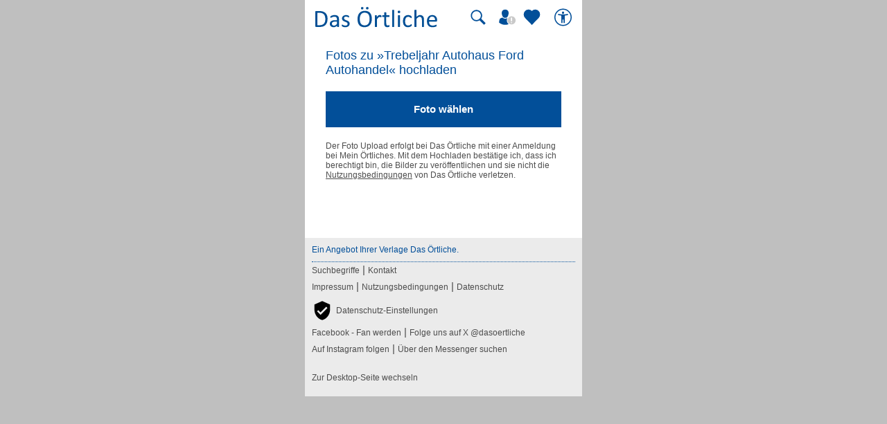

--- FILE ---
content_type: text/html; charset=UTF-8
request_url: https://mobil.dasoertliche.de/;dadid=906483523;lat=9.46105414;lon=52.41361995;name=Trebeljahr%2520Autohaus%2520Ford%2520Autohandel;niceid=Trebeljahr-Autohaus-Ford-Autohandel-Wunstorf-Luthe-Albert-Einstein-Str;pubid=166;record=b2136f52-1E39TKGM;recuid=FSLSKP7YP3BV54SOKT7HN7DJHIAYQ3EYF4WVJISHUM5LMFJCAI/jetzt-fotos-hochladen.html
body_size: 9963
content:
<!DOCTYPE html>
<html lang="de" xml:lang="de"><head><meta http-equiv="Content-Type" content="text/html; charset=UTF-8"><title>Das Örtliche Telefonbuch | Telefonnummern &amp; Adressen finden!</title><meta name="robots" content="noindex,follow"><meta name="description" content="Deutschlands führendes Telefonbuch für Unternehmen, Behörden und Privateinträge mit lokaler Suche, Rückwärtssuche (Inverssuche), Online-Terminbuchung, Tischreservierung und mehr..."><meta name="viewport" content="width=device-width, initial-scale=1.0"><meta name="format-detection" content="telephone=no"><meta name="dasoertliche-mobile-version" content="25.5.1"><link rel="preconnect" href="https://d.delivery.consentmanager.net"><link rel="preconnect" href="https://cdn.consentmanager.net"><script type="text/javascript" id="AI_SCRIPT__aiobject">!function(){var r=function(r){return"function"==typeof r};String.prototype.trim||(String.prototype.trim=function(){return this.replace(/^\s\s*/,"").replace(/\s\s*$/,"")});var t=Array.prototype;Array.isArray||(Array.isArray=function(r){return"[object Array]"===Object.prototype.toString.call(r)||r instanceof Array});t.indexOf||(t.indexOf=function(r){var t=this.length,n=+arguments[1]||0;if(0===t||isNaN(n)||n>=t)return-1;if(0>n){n=t+n;0>n&&(n=0)}for(;t>n;++n)if(this.hasOwnProperty(n+"")&&this[n]===r)return n;return-1});t.forEach||(t.forEach=function(t){if(!r(t))throw new TypeError(t+" is not a callable object");for(var n=arguments[1],e=0,o=this.length;o>e;++e)this.hasOwnProperty(e+"")&&t.call(n,this[e],e,this)});Object.keys||(Object.keys=function(){"use strict";var r=Object.prototype.hasOwnProperty,t=!{toString:null}.propertyIsEnumerable("toString"),n=["toString","toLocaleString","valueOf","hasOwnProperty","isPrototypeOf","propertyIsEnumerable","constructor"],e=n.length;return function(o){if("object"!=typeof o&&("function"!=typeof o||null===o))throw new TypeError("Object.keys called on non-object");var i,a,c=[];for(i in o)r.call(o,i)&&c.push(i);if(t)for(a=0;e>a;a++)r.call(o,n[a])&&c.push(n[a]);return c}}());function n(r,t,n){var o=r.trim().split("."),i=0,a=o.length,c=n||window,f=null,s="";t=t||{};for(i=0;a>i;i++){s=o[i];f=c[s];if(void 0===f){c[s]=Array.isArray(t)?[]:{};f=c[s]}if(f instanceof Object&&null!==f){if(i===a-1){Array.isArray(t)?c[s]=f.concat(t):e(f,t);return}c=f}}}function e(r,t){var n;for(n in t)t.hasOwnProperty(n)&&(r[n]=t[n]);return r}function o(r){var t=null,n="";if("object"!=typeof r||null==r)return r;t=new r.constructor;for(n in r)r.hasOwnProperty(n)&&(t[n]=o(r[n]));return t}n("ai._objectUtils",{extendObject:e,createObject:n,clone:o})}();</script><script type="text/javascript" id="AI_SCRIPT__initVars">ai._objectUtils.createObject('ai.config',{'isToSetParseHtml':false});ai.config.ignoreViewportHeight=false;ai._objectUtils.createObject('ai.config.cookies.detection',{currentCookieVersion:'6',cookieName:'fitdetection'});ai._objectUtils.createObject('ai.config.urls',{currentHosts:{http:'http://mobil.dasoertliche.de/',https:'https://mobil.dasoertliche.de/'},currentPrefixes:{http:'/',https:'/'},currentProtocol:'https',trailingMarks:false});ai._objectUtils.createObject('ai.config.urls.defaultMarks',ai.config.urls.defaultMarks||[]);</script><script type="text/javascript" id="AI_SCRIPT__events">window.ai=window.ai||{};!function(){var e={listeners:[],triggerOnRegister:!1,lastEvent:!1},n=ai._objectUtils,t=n.clone,r=[],i={userscripterror:s()};function s(n){var r=t(e);r.triggerOnRegister=!!n;return r}function a(e,n){try{e(n)}catch(t){ai.fireEvent("userscripterror",{exception:t,"function":e})}}function u(e,n){var t=null,r=null;e in i||o(e);t=i[e];r=t.listeners||[];if(r.indexOf(n)<0){r.push(n);t.listeners=r;t.triggerOnRegister&&t.lastEvent!==!1&&a(n,t.lastEvent);return n}return!1}function c(e,n){if(!(e in i))return!1;var t=i[e].listeners||[],r=t.indexOf(n);if(r>=0){t.splice(r,1);return n}return!1}function f(e,n){if(!(e in i))return!1;var r=i[e],s=t(r.listeners)||[];n=n||{};n.type=e;r.lastEvent=r.triggerOnRegister?t(n):r.lastEvent;s.forEach(function(e){a(e,n)});return n}function o(e){var n="",t=!1,a=!1,u=!1,c=-1;if("string"==typeof e)n=e;else if(e instanceof Object){if(!e.name)throw Error("eventType object must have 'name' property!");n=e.name;t=!!e.triggerOnRegister;a=!!e.clearOnPPLRequest}if(n in i)i[n].triggerOnRegister=t;else{i[n]=s(t);u=!0}c=r.indexOf(n);a?-1===c&&r.push(n):-1!==c&&r.splice(c,1);return u}function l(e,n){var t=i[e];t.lastEvent=!1;n||(t.listeners=[])}function v(){r.forEach(function(e){l(e)})}n.createObject("ai",{addEventListener:u,removeEventListener:c,fireEvent:f,addEventType:o,_invalidateEvent:l,_pplRequest:v})}();</script><script type="text/javascript" id="AI_SCRIPT__fi">window.ai=window.ai||{};ai._objectUtils.createObject("ai.__state",{finishedOnload:!1});ai._objectUtils.createObject("ai.__state.finishedInit",{domready:!1,scripts:!1});ai.addEventType({name:"ready",triggerOnRegister:!0,clearOnPPLRequest:!0});ai.addEventType({name:"load",triggerOnRegister:!0,clearOnPPLRequest:!0});ai.finishedOnload=function(){ai.__state.finishedOnload=!0;ai.fireOnloadIfReady()};ai.finishedInit=function(){ai.__state.finishedInit.scripts=!0;ai.fireReadyIfReady();ai.fireOnloadIfReady()};ai.fireReadyIfReady=function(){var i=ai.__state;i.finishedInit.scripts===!0&&i.finishedInit.domready===!0&&ai.fireEvent("ready")};ai.fireOnloadIfReady=function(){var i=ai.__state;i.finishedInit.scripts===!0&&i.finishedInit.domready===!0&&i.finishedOnload===!0&&ai.fireEvent("load")};</script><script type="text/javascript" id="AI_SCRIPT__dc">window.ai=window.ai||{};!function(){var e={};function t(t,i){e[t]=i}function i(){this.setProperty=function(e,i){var n=this.getProperty(e);if(n===i)return this;t(e,i);ai.fireEvent("dcupdate",{property:e,oldValue:n,newValue:i});return this};this._update=function(i){var n=Object.keys(e),o=Object.keys(i),r=n.length>0;if(r){n.forEach(function(t){var n=encodeURIComponent(t),r=i[n],d="string"==typeof r?decodeURIComponent(r):r;if(o.indexOf(n)>=0){d!==e[n]&&this.setProperty(t,d);delete i[n]}else this._deleteProperty(t)},this);o=Object.keys(i)}o.forEach(function(e){var o=decodeURIComponent(e),d=i[e],c="string"==typeof d?decodeURIComponent(d):d;n.indexOf(o)<0&&(r?this.setProperty(o,c):t(o,c))},this)};this._deleteProperty=function(t){var i;if(void 0!==e[t]){i=e[t];delete e[t];ai.fireEvent("dcupdate",{property:t,oldValue:i,newValue:void 0})}return this};this.getProperty=function(t,i){return void 0!==e[t]?e[t]:i};this.listProperties=function(){return Object.keys(e)}}ai._objectUtils.createObject("ai.dc",new i);ai.addEventType("dcupdate")}();</script><script type="text/javascript" id="AI_SCRIPT__fillDC">ai.dc._update({'server%2Ffit-version':'24.0.0','client%2Ffit%2Fcdrid':'-1','ac%2Fsystem-key':'9c43dea166028fb1730534c0fabbb368','viewport%2Fwidth-portrait':0,'exp%2Fbug-documentelement':false,'client%2Fhw%2Fdisplay%2Fheight':768,'client%2Fhw%2Fdisplay%2Fwidth':1024,'client%2Fhw%2Fname':'Desktop','client%2Fhw%2Ftype':'desktop','client%2Fhw%2Fvendor':'Spider','viewport%2Fdevice-pixel-ratio':1,'client%2Fos%2Fname':'Mac%20OS%20X','client%2Fos%2Fversion':'10.15.7','client%2Fdata-uri':true,'client%2Fimage%2Fsvg':true,'client%2Fname':'Other','client%2Frender-engine%2Fname':'Unspecified','client%2Frender-engine%2Fversion':'0.0','client%2Fversion':'1.0','css%2Fanimation':true,'css%2Fanimation%2Fprefix':'','css%2Fposition-fixed':true,'css%2Fprefix':'','css%2Ftransform%2Fprefix':'','css%2Ftransform%2Ftranslate':true,'css%2Ftransform%2Ftranslate3d':true,'css%2Ftransition':true,'css%2Ftransition%2Fprefix':'','css%2Fwebfont':true,'css%2Fwebfont%2Fembedded-opentype':false,'css%2Fwebfont%2Fopentype':true,'css%2Fwebfont%2Fsvg':false,'css%2Fwebfont%2Ftruetype':true,'css%2Fwebfont%2Fwoff':true,'html%2Finput%2Fautofocus':true,'html%2Finput%2Fplaceholder':true,'html%2Fmeta%2Fviewport':true,'js%2Ftouchmove':true,'client%2Fbot':true,'client%2Fimage%2Fjpg':true,'client%2Fimage%2Fpng':true,'client%2Fimage%2Fgif':true,'client%2Fimage%2Fgif%2Fgif89a':true,'client%2Fimage%2Fwebp':true,'client%2Fimage%2Fwebp%2Falpha':false,'client%2Fimage%2Fwebp%2Flossless':false,'exp%2Fbug-location-reload':false,'exp%2Fppl-dont-refresh-scripts':false,'js':true,'js%2Ftouchstart':true,'js%2Ftouchend':true,'js%2Fpointerdown':false,'js%2Fpointermove':false,'js%2Fpointerup':false,'js%2Fpointerout':false,'js%2Fpointercancel':false,'js%2Fpointerdown%2Fname':'','js%2Fpointermove%2Fname':'','js%2Fpointerup%2Fname':'','js%2Fpointerout%2Fname':'','js%2Fpointercancel%2Fname':'','css%2Fviewport':false,'css%2Fviewport%2Fprefix':'','html%2Fa%2Fcall':'tel%3A','html%2Fa%2Fsms':'sms%3A','html%2Fa%2Fmms':'mms%3A','html%2Fresp-img%2Fsrcset-x':false,'html%2Fresp-img%2Fsrcset-w':false,'html%2Fresp-img%2Fsource-by-media':false,'html%2Fresp-img%2Fsource-by-type':false,'client%2Fcontext':'','exp%2Fap-mirror':false,'html%2Fattribute%2Fasync':true,'client%2Fimage%2Fsvg%2Fzorro':false,'viewport%2Fwidth':1024,'viewport%2Fheight':768,'viewport%2Fportrait':false,'viewport%2Flandscape':true,'viewport%2Fwidth-landscape':1024,'viewport%2Fheight-landscape':768,'viewport%2Fheight-portrait':0,'request%2Fcountry':'','request%2Fppl':false,'request%2Fhttps':true,'request%2Fhttp2':false,'request%2Flanguage':'','request%2Fmethod':'GET','request%2Fpurpose':'main','request%2Fremote-ip':'172.20.102.30','request%2Fucm':'','request%2Furl':'fit%3A%2F%2Fsite%2Fpublic%2Fjetzt-fotos-hochladen.html','request%2Fdebug':false,'request%2Fajax':false,'request%2Ffrontend-url':'https%3A%2F%2Fmobil.dasoertliche.de%2F%3Bdadid%3D906483523%3Blat%3D9.46105414%3Blon%3D52.41361995%3Bname%3DTrebeljahr%252520Autohaus%252520Ford%252520Autohandel%3Bniceid%3DTrebeljahr-Autohaus-Ford-Autohandel-Wunstorf-Luthe-Albert-Einstein-Str%3Bpubid%3D166%3Brecord%3Db2136f52-1E39TKGM%3Brecuid%3DFSLSKP7YP3BV54SOKT7HN7DJHIAYQ3EYF4WVJISHUM5LMFJCAI%2Fjetzt-fotos-hochladen.html','request%2Fhost':'mobil.dasoertliche.de','request%2Fport':443,'request%2Ffragment':false,'exp%2Funique-id':'aXFIiy-hbtiXs-5XgXZ-GQAAAIo','server%2Fproject':'_default','server%2Frole':'prod','server%2Fsite':'_default','server%2Fucm':'e94e9da400581a62a5fdbcc5d086e42e','exp%2Fucm-light':'d17ffa0e856e36fb638a96816b4d2c94','request%2Fpath':'%2Fpublic%2Fjetzt-fotos-hochladen.html','request%2Fquery':'','client%2Ffit%2Fppl':true,'exp%2Fhistory-pushstate-bug':false,'custom%2Fltbot':'true'});</script><link rel="stylesheet" id="mainCss" href="/;lm=1757591070;m=css;nominify/assets/css/main.min.css"><link rel="icon" type="image/png" href="/favicon-32x32.png" sizes="32x32"><link rel="icon" type="image/png" href="/android-chrome-192x192.png" sizes="192x192"><link rel="icon" type="image/png" href="/favicon-96x96.png" sizes="96x96"><link rel="icon" type="image/png" href="/favicon-16x16.png" sizes="16x16"><link rel="manifest" href="/manifest.json" crossorigin="use-credentials"><link rel="mask-icon" href="/assets/img/favicons/safari-pinned-tab.svg" color="#5bbad5"><link rel="shortcut icon" href="/favicon.ico"><meta name="msapplication-TileColor" content="#da532c"><meta name="msapplication-TileImage" content="/;lm=1757591043;pass/mstile-144x144.png"><meta name="msapplication-config" content="/;lm=1757591043;pass/assets/img/favicons/browserconfig.xml"><meta name="theme-color" content="#ffffff"><link rel="apple-touch-icon" sizes="57x57" href="/apple-touch-icon-57x57.png"><link rel="apple-touch-icon" sizes="60x60" href="/apple-touch-icon-60x60.png"><link rel="apple-touch-icon" sizes="72x72" href="/apple-touch-icon-72x72.png"><link rel="apple-touch-icon" sizes="76x76" href="/apple-touch-icon-76x76.png"><link rel="apple-touch-icon" sizes="114x114" href="/apple-touch-icon-114x114.png"><link rel="apple-touch-icon" sizes="120x120" href="/apple-touch-icon-120x120.png"><link rel="apple-touch-icon" sizes="144x144" href="/apple-touch-icon-144x144.png"><link rel="apple-touch-icon" sizes="152x152" href="/apple-touch-icon-152x152.png"><link rel="apple-touch-icon" sizes="180x180" href="/apple-touch-icon-180x180.png"><link rel="preload" href="/assets/img/das-oertliche-logo.svg" as="image" fetchpriority="high"><link rel="preload" href="https://cdn.consentmanager.net/delivery/cmp.min.css" as="style" onload="this.onload=null;this.rel='stylesheet'"><noscript><link rel="stylesheet" href="https://cdn.consentmanager.net/delivery/cmp.min.css"></noscript><meta name="twitter:card" content="summary"><meta name="twitter:site" content="@dasoertliche"><meta name="twitter:title" content="Das Örtliche Telefonbuch mit Telefonnummern, Telefonauskunft mit Stadtplan"><meta name="twitter:description" content="Schnelle und kostenlose Suche nach Rufnummern und Adressen."><meta name="twitter:image" content="https://www.dasoertliche.de/img/oetblogo_400x400.png"><script type="text/javascript" id="AI_SCRIPT__util" src="/;lm=1731683912;m=js;asset=util/"></script><script type="text/javascript" id="AI_SCRIPT__url" src="/;lm=1731683908;m=js;asset=url/"></script><script type="text/javascript" id="AI_SNIPPET__ajax" src="/;lm=1731683914;m=js;asset=ajax%2Fsnippet;tf/"></script><script type="text/javascript" id="AI_SCRIPT__ajax" src="/;lm=1731683914;m=js;asset=ajax/"></script><script type="text/javascript" id="AI_SCRIPT__orientation" src="/;lm=1731683910;m=js;asset=orientation/"></script><script type="text/javascript" id="AI_SNIPPET__ap" src="/;lm=1731683913;m=js;asset=ap%2Fsnippet;tf/"></script><script type="text/javascript" id="AI_SCRIPT__finishedInit" data-ai-load="true">ai.finishedInit();</script><script type="text/javascript" id="AI_SCRIPT__ap" src="/;lm=1731683908;m=js;asset=ap/" async="async"></script><script id="consent_localStorage">var fullConsent=false;var oeConsentItem='__cmpcvcx18563_.dasoertliche.de';var oeVendorConsent=localStorage.getItem(oeConsentItem)||'';var cmp=localStorage.getItem('__cmpconsentx18563_.dasoertliche.de')||'empty';function setAdConsentCookie(){document.cookie='moe-ad-csnt='+cmp+'; path=/; SameSite=Lax; Secure';}</script><script>function loadAsync(u,c){var d=document,t='script',o=d.createElement(t),s=d.getElementsByTagName(t)[0];o.src='//'+u;if(c){o.addEventListener('load',function(e){c(null,e);},false);}
s.parentNode.insertBefore(o,s);}</script><style>
        .offline_deactivated {
        pointer-events: none;
        opacity: 0.5;
        }
      </style></head><body class="tao-page-lp_apps tao-fixed type-upload" data-pagename="FotoUpload_Start" data-pagetype="Startseiten" data-webv="25.5.1" data-pageopts="" data-pageres=""><script>if(!"gdprAppliesGlobally"in window){window.gdprAppliesGlobally=true}if(!("cmp_id"in window)||window.cmp_id<1){window.cmp_id=0}if(!("cmp_cdid"in window)){window.cmp_cdid="00c4e606a402"}if(!("cmp_params"in window)){window.cmp_params=""}if(!("cmp_host"in window)){window.cmp_host="d.delivery.consentmanager.net"}if(!("cmp_cdn"in window)){window.cmp_cdn="cdn.consentmanager.net"}if(!("cmp_proto"in window)){window.cmp_proto="https:"}if(!("cmp_codesrc"in window)){window.cmp_codesrc="0"}window.cmp_getsupportedLangs=function(){var b=["DE","EN","FR","IT","NO","DA","FI","ES","PT","RO","BG","ET","EL","GA","HR","LV","LT","MT","NL","PL","SV","SK","SL","CS","HU","RU","SR","ZH","TR","UK","AR","BS"];if("cmp_customlanguages"in window){for(var a=0;a<window.cmp_customlanguages.length;a++){b.push(window.cmp_customlanguages[a].l.toUpperCase())}}return b};window.cmp_getRTLLangs=function(){var a=["AR"];if("cmp_customlanguages"in window){for(var b=0;b<window.cmp_customlanguages.length;b++){if("r"in window.cmp_customlanguages[b]&&window.cmp_customlanguages[b].r){a.push(window.cmp_customlanguages[b].l)}}}return a};window.cmp_getlang=function(j){if(typeof(j)!="boolean"){j=true}if(j&&typeof(cmp_getlang.usedlang)=="string"&&cmp_getlang.usedlang!==""){return cmp_getlang.usedlang}var g=window.cmp_getsupportedLangs();var c=[];var f=location.hash;var e=location.search;var a="languages"in navigator?navigator.languages:[];if(f.indexOf("cmplang=")!=-1){c.push(f.substr(f.indexOf("cmplang=")+8,2).toUpperCase())}else{if(e.indexOf("cmplang=")!=-1){c.push(e.substr(e.indexOf("cmplang=")+8,2).toUpperCase())}else{if("cmp_setlang"in window&&window.cmp_setlang!=""){c.push(window.cmp_setlang.toUpperCase())}else{if(a.length>0){for(var d=0;d<a.length;d++){c.push(a[d])}}}}}if("language"in navigator){c.push(navigator.language)}if("userLanguage"in navigator){c.push(navigator.userLanguage)}var h="";for(var d=0;d<c.length;d++){var b=c[d].toUpperCase();if(g.indexOf(b)!=-1){h=b;break}if(b.indexOf("-")!=-1){b=b.substr(0,2)}if(g.indexOf(b)!=-1){h=b;break}}if(h==""&&typeof(cmp_getlang.defaultlang)=="string"&&cmp_getlang.defaultlang!==""){return cmp_getlang.defaultlang}else{if(h==""){h="EN"}}h=h.toUpperCase();return h};(function(){var u=document;var v=u.getElementsByTagName;var h=window;var o="";var b="_en";if("cmp_getlang"in h){o=h.cmp_getlang().toLowerCase();if("cmp_customlanguages"in h){for(var q=0;q<h.cmp_customlanguages.length;q++){if(h.cmp_customlanguages[q].l.toUpperCase()==o.toUpperCase()){o="en";break}}}b="_"+o}function x(i,e){var w="";i+="=";var s=i.length;var d=location;if(d.hash.indexOf(i)!=-1){w=d.hash.substr(d.hash.indexOf(i)+s,9999)}else{if(d.search.indexOf(i)!=-1){w=d.search.substr(d.search.indexOf(i)+s,9999)}else{return e}}if(w.indexOf("&")!=-1){w=w.substr(0,w.indexOf("&"))}return w}var k=("cmp_proto"in h)?h.cmp_proto:"https:";if(k!="http:"&&k!="https:"){k="https:"}var g=("cmp_ref"in h)?h.cmp_ref:location.href;var j=u.createElement("script");j.setAttribute("data-cmp-ab","1");var c=x("cmpdesign","cmp_design"in h?h.cmp_design:"");var f=x("cmpregulationkey","cmp_regulationkey"in h?h.cmp_regulationkey:"");var r=x("cmpgppkey","cmp_gppkey"in h?h.cmp_gppkey:"");var n=x("cmpatt","cmp_att"in h?h.cmp_att:"");j.src=k+"//"+h.cmp_host+"/delivery/cmp.php?"+("cmp_id"in h&&h.cmp_id>0?"id="+h.cmp_id:"")+("cmp_cdid"in h?"&cdid="+h.cmp_cdid:"")+"&h="+encodeURIComponent(g)+(c!=""?"&cmpdesign="+encodeURIComponent(c):"")+(f!=""?"&cmpregulationkey="+encodeURIComponent(f):"")+(r!=""?"&cmpgppkey="+encodeURIComponent(r):"")+(n!=""?"&cmpatt="+encodeURIComponent(n):"")+("cmp_params"in h?"&"+h.cmp_params:"")+(u.cookie.length>0?"&__cmpfcc=1":"")+"&l="+o.toLowerCase()+"&o="+(new Date()).getTime();j.type="text/javascript";j.async=true;if(u.currentScript&&u.currentScript.parentElement){u.currentScript.parentElement.appendChild(j)}else{if(u.body){u.body.appendChild(j)}else{var t=v("body");if(t.length==0){t=v("div")}if(t.length==0){t=v("span")}if(t.length==0){t=v("ins")}if(t.length==0){t=v("script")}if(t.length==0){t=v("head")}if(t.length>0){t[0].appendChild(j)}}}var m="js";var p=x("cmpdebugunminimized","cmpdebugunminimized"in h?h.cmpdebugunminimized:0)>0?"":".min";var a=x("cmpdebugcoverage","cmp_debugcoverage"in h?h.cmp_debugcoverage:"");if(a=="1"){m="instrumented";p=""}var j=u.createElement("script");j.src=k+"//"+h.cmp_cdn+"/delivery/"+m+"/cmp"+b+p+".js";j.type="text/javascript";j.setAttribute("data-cmp-ab","1");j.async=true;if(u.currentScript&&u.currentScript.parentElement){u.currentScript.parentElement.appendChild(j)}else{if(u.body){u.body.appendChild(j)}else{var t=v("body");if(t.length==0){t=v("div")}if(t.length==0){t=v("span")}if(t.length==0){t=v("ins")}if(t.length==0){t=v("script")}if(t.length==0){t=v("head")}if(t.length>0){t[0].appendChild(j)}}}})();window.cmp_addFrame=function(b){if(!window.frames[b]){if(document.body){var a=document.createElement("iframe");a.style.cssText="display:none";if("cmp_cdn"in window&&"cmp_ultrablocking"in window&&window.cmp_ultrablocking>0){a.src="//"+window.cmp_cdn+"/delivery/empty.html"}a.name=b;a.setAttribute("title","Intentionally hidden, please ignore");a.setAttribute("role","none");a.setAttribute("tabindex","-1");document.body.appendChild(a)}else{window.setTimeout(window.cmp_addFrame,10,b)}}};window.cmp_rc=function(h){var b=document.cookie;var f="";var d=0;while(b!=""&&d<100){d++;while(b.substr(0,1)==" "){b=b.substr(1,b.length)}var g=b.substring(0,b.indexOf("="));if(b.indexOf(";")!=-1){var c=b.substring(b.indexOf("=")+1,b.indexOf(";"))}else{var c=b.substr(b.indexOf("=")+1,b.length)}if(h==g){f=c}var e=b.indexOf(";")+1;if(e==0){e=b.length}b=b.substring(e,b.length)}return(f)};window.cmp_stub=function(){var a=arguments;__cmp.a=__cmp.a||[];if(!a.length){return __cmp.a}else{if(a[0]==="ping"){if(a[1]===2){a[2]({gdprApplies:gdprAppliesGlobally,cmpLoaded:false,cmpStatus:"stub",displayStatus:"hidden",apiVersion:"2.2",cmpId:31},true)}else{a[2](false,true)}}else{if(a[0]==="getUSPData"){a[2]({version:1,uspString:window.cmp_rc("")},true)}else{if(a[0]==="getTCData"){__cmp.a.push([].slice.apply(a))}else{if(a[0]==="addEventListener"||a[0]==="removeEventListener"){__cmp.a.push([].slice.apply(a))}else{if(a.length==4&&a[3]===false){a[2]({},false)}else{__cmp.a.push([].slice.apply(a))}}}}}}};window.cmp_gpp_ping=function(){return{gppVersion:"1.0",cmpStatus:"stub",cmpDisplayStatus:"hidden",supportedAPIs:["tcfca","usnat","usca","usva","usco","usut","usct"],cmpId:31}};window.cmp_gppstub=function(){var a=arguments;__gpp.q=__gpp.q||[];if(!a.length){return __gpp.q}var g=a[0];var f=a.length>1?a[1]:null;var e=a.length>2?a[2]:null;if(g==="ping"){return window.cmp_gpp_ping()}else{if(g==="addEventListener"){__gpp.e=__gpp.e||[];if(!("lastId"in __gpp)){__gpp.lastId=0}__gpp.lastId++;var c=__gpp.lastId;__gpp.e.push({id:c,callback:f});return{eventName:"listenerRegistered",listenerId:c,data:true,pingData:window.cmp_gpp_ping()}}else{if(g==="removeEventListener"){var h=false;__gpp.e=__gpp.e||[];for(var d=0;d<__gpp.e.length;d++){if(__gpp.e[d].id==e){__gpp.e[d].splice(d,1);h=true;break}}return{eventName:"listenerRemoved",listenerId:e,data:h,pingData:window.cmp_gpp_ping()}}else{if(g==="getGPPData"){return{sectionId:3,gppVersion:1,sectionList:[],applicableSections:[0],gppString:"",pingData:window.cmp_gpp_ping()}}else{if(g==="hasSection"||g==="getSection"||g==="getField"){return null}else{__gpp.q.push([].slice.apply(a))}}}}}};window.cmp_msghandler=function(d){var a=typeof d.data==="string";try{var c=a?JSON.parse(d.data):d.data}catch(f){var c=null}if(typeof(c)==="object"&&c!==null&&"__cmpCall"in c){var b=c.__cmpCall;window.__cmp(b.command,b.parameter,function(h,g){var e={__cmpReturn:{returnValue:h,success:g,callId:b.callId}};d.source.postMessage(a?JSON.stringify(e):e,"*")})}if(typeof(c)==="object"&&c!==null&&"__uspapiCall"in c){var b=c.__uspapiCall;window.__uspapi(b.command,b.version,function(h,g){var e={__uspapiReturn:{returnValue:h,success:g,callId:b.callId}};d.source.postMessage(a?JSON.stringify(e):e,"*")})}if(typeof(c)==="object"&&c!==null&&"__tcfapiCall"in c){var b=c.__tcfapiCall;window.__tcfapi(b.command,b.version,function(h,g){var e={__tcfapiReturn:{returnValue:h,success:g,callId:b.callId}};d.source.postMessage(a?JSON.stringify(e):e,"*")},b.parameter)}if(typeof(c)==="object"&&c!==null&&"__gppCall"in c){var b=c.__gppCall;window.__gpp(b.command,function(h,g){var e={__gppReturn:{returnValue:h,success:g,callId:b.callId}};d.source.postMessage(a?JSON.stringify(e):e,"*")},"parameter"in b?b.parameter:null,"version"in b?b.version:1)}};window.cmp_setStub=function(a){if(!(a in window)||(typeof(window[a])!=="function"&&typeof(window[a])!=="object"&&(typeof(window[a])==="undefined"||window[a]!==null))){window[a]=window.cmp_stub;window[a].msgHandler=window.cmp_msghandler;window.addEventListener("message",window.cmp_msghandler,false)}};window.cmp_setGppStub=function(a){if(!(a in window)||(typeof(window[a])!=="function"&&typeof(window[a])!=="object"&&(typeof(window[a])==="undefined"||window[a]!==null))){window[a]=window.cmp_gppstub;window[a].msgHandler=window.cmp_msghandler;window.addEventListener("message",window.cmp_msghandler,false)}};window.cmp_addFrame("__cmpLocator");if(!("cmp_disableusp"in window)||!window.cmp_disableusp){window.cmp_addFrame("__uspapiLocator")}if(!("cmp_disabletcf"in window)||!window.cmp_disabletcf){window.cmp_addFrame("__tcfapiLocator")}if(!("cmp_disablegpp"in window)||!window.cmp_disablegpp){window.cmp_addFrame("__gppLocator")}window.cmp_setStub("__cmp");if(!("cmp_disabletcf"in window)||!window.cmp_disabletcf){window.cmp_setStub("__tcfapi")}if(!("cmp_disableusp"in window)||!window.cmp_disableusp){window.cmp_setStub("__uspapi")}if(!("cmp_disablegpp"in window)||!window.cmp_disablegpp){window.cmp_setGppStub("__gpp")};</script><script>function setOeConsentCookie(){var cd=(__cmp)?__cmp("getCMPData"):null;if(cd&&cd.vendorConsents){var oeConsent=Boolean(cd.vendorConsents["c53585"]);var val;tao.debugConsole('Vendor c53585: '+oeConsent);if(oeConsent){val='true';}else{val='false';}
tao.debugConsole('Set-Cookie moe-oe-csnt='+val);document.cookie='moe-oe-csnt='+val+'; path=/; SameSite=Lax; Secure';}}</script><script>var trackConsentScreen=false;var rlConsent=true;function setConsentScreenVisible(){trackConsentScreen=true;}
function reloadPageAfterConsentChanged(e){if(e==='consentapproved'){tao.debugConsole('Log CMP_Akzeptieren');tao.wipe.logAction({wipeclick:'CMP_Akzeptieren'});}
if(rlConsent){tao.debugConsole('reload for consent');tao.debugConsole(e);setAdConsentCookie();setOeConsentCookie();var cd=(__cmp)?__cmp("getCMPData"):null;if(cd&&cd.vendorConsents){tao.debugConsole('Vendor c6716: '+Boolean(cd.vendorConsents["c6716"]));tao.debugConsole('Vendor c24494: '+Boolean(cd.vendorConsents["c24494"])+' useCookies setzen');tao.wipe.setOptions({useCookies:Boolean(cd.vendorConsents["c24494"])});}
window.location.reload(true);rlConsent=false;}}
function logSettings(e){tao.debugConsole(e);tao.debugConsole('Log CMP_Einstellungen');tao.wipe.logAction({wipeclick:'CMP_Einstellungen'});}
__cmp('addEventListener',['consentcustom',reloadPageAfterConsentChanged,false],null);__cmp('addEventListener',['consentapproved',reloadPageAfterConsentChanged,false],null);__cmp('addEventListener',['consentscreencustom',logSettings,false],null);__cmp("addEventListener",["consentscreen",setConsentScreenVisible,false],null);</script><div class="desktopWrapper" data-wipecontent="Desktop-Profil"><div class="desktop"><header><a href="/" class="tao-logo with-search" data-wipe="Startseite via Logo"><img src="/assets/img/das-oertliche-logo.svg" data-hero="" alt="" width="178" height="50" aria-label="Zur Startseite von Das Örtliche"></a><div class="tao-pr10" data-nosnippet=""><a class="tao-search-btn tao-icon-map-search-blue offline_deactivate" href="#" title="Suche" aria-label="Suche starten" tabindex="0"></a><a class="tao-meinoe-header-link" id="tao-meinoe-header-link" data-wipeclick="Profil" href="/meindasoertlichebeitrag.html" title="Mein Örtliches" aria-label="Mein Örtliches" tabindex="0"></a><script>var meinOeLink=document.getElementById('tao-meinoe-header-link');if(meinOeLink&&document.cookie.indexOf('moe-moetb-auth=')!=-1){meinOeLink.className='tao-meinoe-header-link loggedin';document.body.dataset.wipesession="Angemeldeter Nutzer";}</script><a class="tao-favoriten-list-header-link" data-wipeclick="Favoriten_Header_Herz" href="/meindasoertliche.html" title="Meine Favoriten" aria-label="Zu meinen Favoriten"></a><a class="tao-a11y-header-link" id="tao-a11y-header-link" data-wipeclick="Barrierefreiheit" href="https://www.dasoertliche.de/barrierefrei" target="_blank" title="Barrierefreiheit" aria-label="Barrierefreiheit" tabindex="0" rel="noopener"></a></div></header><section id="globalsearchform"><div class="online"><form action="/Themen" method="GET" class="tao-search tao-header-search tao-hidden"><div><div class="tao-input"><span class="tao-icon tao-icon-search-grey" aria-hidden="true"></span><input type="search" name="was" value="" placeholder="Suchwort, Name, Telefonnummer" autocomplete="off" class=" tao-autosuggest " id="was" data-wipename="Suchbegriff" aria-label="Suchwort, Name, Telefonnummer"><div class="tao-error-message" id="was_msg"><div>Bitte fülle das Suchwort aus.</div></div><ul class="tao-input-suggest" aria-expanded="false"></ul></div></div><div class="tao-pt10"><div class="tao-input"><span class="tao-icon tao-icon-location-grey" aria-hidden="true"></span><input type="search" name="wo" value="jetzt fotos hochladen" placeholder="Ort, Stadtteil, PLZ" autocomplete="off" class="tao-location-input tao-autosuggest  tao-has-posticon " id="wo" data-wipename="Ortsfeld" aria-label="Ort, Stadtteil, PLZ"><a href="#" class="tao-icon tao-post-icon tao-icon-locate-blue tao-icon-locate-ios tao-locate-btn" title="Standort ermitteln" aria-label="Standort ermitteln" role="button" tabindex="-1"></a><ul class="tao-input-suggest" aria-expanded="false"></ul></div></div><div class="tao-pt10"><button aria-label="Finden">FINDEN</button></div></form></div></section><main id="main"><div class="tao-backdrop tao-hidden"></div><div class="loader tao-hidden" id="loader"></div><div class="upload-now"><div id="selfEntry" data-recuid="FSLSKP7YP3BV54SOKT7HN7DJHIAYQ3EYF4WVJISHUM5LMFJCAI" data-record="b2136f52-1E39TKGM" data-lat="9.46105414" data-lon="52.41361995" data-pubid="166"></div><form id="upload-now-form" enctype="multipart/form-data" action="/;uploadFotos=true/Themen/Trebeljahr-Autohaus-Ford-Autohandel-Wunstorf-Luthe-Albert-Einstein-Str" method="post"><input type="hidden" name="recUid" value="FSLSKP7YP3BV54SOKT7HN7DJHIAYQ3EYF4WVJISHUM5LMFJCAI"><input type="hidden" name="dadid" value="906483523"><input type="hidden" name="niceid" value="Trebeljahr-Autohaus-Ford-Autohandel-Wunstorf-Luthe-Albert-Einstein-Str"><h1>Fotos zu »Trebeljahr Autohaus Ford Autohandel« hochladen</h1><div class="tao-pt10"><button id="upload-now-btn" class="tao-hidden" disabled data-wipetext="FotoUpload_Foto hochladen" data-lt="FotoUploadStart">Jetzt hochladen!</button><input name="fotos" id="fotos" required="" data-wipeclick="FotoUpload_Foto auswählen" data-wipename="Fotos" aria-label="Fotos" type="file" accept="image/*"><label for="fotos" class="buttonlabel" id="fotolabel">Foto wählen</label><div id="uploadPreview"></div><div class="tao-pt20 tao-fxs">
            Der Foto Upload erfolgt bei Das Örtliche mit einer Anmeldung bei Mein Örtliches.
            Mit dem Hochladen bestätige ich, dass ich berechtigt bin, die Bilder zu veröffentlichen und sie nicht die <a class="tao-cdgr tao-du" target="_blank" rel="noopener" href="/nutzungsbedingungen.html">Nutzungsbedingungen</a> von Das Örtliche verletzen.
          </div></div><br><br></form><script>var form=document.getElementById("upload-now-form");var sendUploadBtnClick=function(event){event.preventDefault();var filesElm=document.getElementById('fotos');var files=filesElm.files;var id='906483523/FSLSKP7YP3BV54SOKT7HN7DJHIAYQ3EYF4WVJISHUM5LMFJCAI';if(files.length>0){tao.debugConsole('addUploadDraft');tao.components.addUploadDraft(id);}
tao.debugConsole('redirect zu Login mit entsprechender Rücksprung Adresse');document.location.href='https://mein.dasoertliche.de/auth?client_id=oe-mobil&container=register&redirect_uri=https%3A%2F%2Fmobil.dasoertliche.de%2F%3Bdadid%3D906483523%3Bname%3DTrebeljahr%252520Autohaus%252520Ford%252520Autohandel%3Bniceid%3DTrebeljahr-Autohaus-Ford-Autohandel-Wunstorf-Luthe-Albert-Einstein-Str%3Brecuid%3DFSLSKP7YP3BV54SOKT7HN7DJHIAYQ3EYF4WVJISHUM5LMFJCAI%3BsendAfterLogin%3Dtrue%2Fjetzt-fotos-hochladen.html';}
var btn=document.getElementById('upload-now-btn');btn.addEventListener("click",sendUploadBtnClick,true);</script></div></main><footer><section class="tao-footer-info">Ein Angebot Ihrer Verlage Das Örtliche.</section><section class="tao-footer-links" aria-label="Footerbereich"><a href="https://www.dasoertliche.de/Themen/index.html" target="_blank" rel="noopener" data-wipeclick="Fußzeile_Suchbegriffe">Suchbegriffe</a> | <a href="https://www.dtme.de/ihr-eintrag/ihr-privater-eintrag/" target="_blank" rel="noopener" data-wipeclick="Fußzeile_Kontakt">Kontakt</a><br><a href="/impressum.html" data-wipeclick="Fußzeile_Impressum">Impressum</a> | <a href="/nutzungsbedingungen.html" data-wipeclick="Fußzeile_Nutzungsbedingungen">Nutzungsbedingungen</a> | <a href="/datenschutz.html" data-wipeclick="Fußzeile_Datenschutz">Datenschutz</a><br><a id="cmpscreen" role="button" href="#" onclick="__cmp('showScreenAdvanced');" tabindex="0" class="tao-consent-link" data-wipeclick="Fußzeile_Datenschutzeinstellungen"><img src="/assets/img/recall_shield.svg" width="30" height="30" alt="zu den Datenschutz-Einstellungen" loading="lazy"><span aria-labelledby="cmpscreen">Datenschutz-Einstellungen</span></a><br><a href="https://www.facebook.com/pages/DasOrtliche/132038165608/" data-wipeclick="Fußzeile_Facebook" target="_blank" rel="noopener nofollow">Facebook - Fan werden</a> | <a href="https://twitter.com/dasoertliche/" data-wipeclick="Fußzeile_Twitter" target="_blank" rel="noopener nofollow">Folge uns auf X @dasoertliche</a><br><a href="https://www.instagram.com/dasoertliche/" data-wipeclick="Fußzeile_Instagram" target="_blank" rel="noopener nofollow">Auf Instagram folgen</a> | <a href="https://www.dasoertliche.de/messenger" data-wipeclick="Fußzeile_Messenger" target="_blank" rel="noopener nofollow">Über den Messenger suchen</a><br><br><a href="https://www.dasoertliche.de" data-wipeclick="Footer_Link_Klassische_Ansicht">Zur Desktop-Seite wechseln</a></section></footer></div></div><script>var wipePersist=false;if((oeVendorConsent.indexOf('_c24494_')!==-1)||fullConsent){wipePersist=true;}</script><script src="/;lm=1757591074;m=js;nominify/assets/js/main.min.js" async="async"></script><script>setTimeout(function(){if(trackConsentScreen){tao.wipe.trackCustomPageAttr({"CMP-Layer ":"true"});}else{tao.wipe.trackCustomPageAttr({"CMP-Layer ":"false"});}
var cookie_length=document.cookie.length;tao.wipe.trackCustomPageAttr({"Cookie-Größe":cookie_length});},2000);</script><script src="/;lm=1757591043;m=js;minify/app.js"></script><script src="/;lm=1757591043;m=js;minify/assets/app/app_init.js" async="async"></script><script type="text/javascript" id="AI_SCRIPT__domready">ai.util._addEventListener(window,'load',ai.finishedOnload);ai.__state.finishedInit.domready=true;ai.fireReadyIfReady();</script></body></html>


--- FILE ---
content_type: application/x-javascript
request_url: https://mobil.dasoertliche.de/;lm=1731683914;m=js;asset=ajax%2Fsnippet;tf/
body_size: -67
content:
window.ai=window.ai||{};window.ai.ajax=window.ai.ajax||{};window.ai.ajax.snippets=window.ai.ajax.snippets||{};
ai.ajax.snippets._fixCachingBug=function(n,e){return e};

ai.ajax.snippets._addConnectionClose=function(n){return n};

ai.ajax.snippets._isAllowedWhenAborted=function(){return!0};

ai.ajax.snippets._getResponseContentType=function(n){return n.getResponseHeader("Content-Type")};
